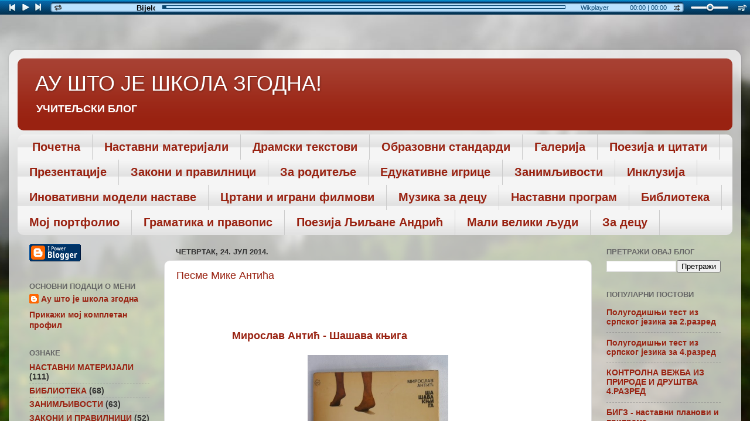

--- FILE ---
content_type: text/html
request_url: https://www.wikplayer.com/wik.html?16102012
body_size: 2654
content:
<!DOCTYPE html PUBLIC "-//W3C//DTD XHTML 1.0 Transitional//EN"
"https://www.w3.org/TR/xhtml1/DTD/xhtml1-transitional.dtd">
<html xmlns="https://www.w3.org/1999/xhtml">
<head>
<meta http-equiv="Content-Type" content="text/html; charset=utf-8" />
<meta name="robots" content="noindex" />
<title>Wikplayer</title>
<!-- Load reset.css -->
<style type="text/css">
html, body, div, span, applet, object, iframe, h1, h2, h3, h4, h5, h6, p, blockquote, pre, a, abbr, acronym, address, big, cite, code, del, dfn, em, font, img, ins, kbd, q, s, samp, small, strike, strong, sub, sup, tt, var, b, u, i, center, dl, dt, dd, ol, ul, li, fieldset, form, label, legend, table, caption, tbody, tfoot, thead, tr, th, td { 
margin: 0; padding: 0; border: none; outline-style: none; font-size: 100%; font-size: 100%; background: transparent; background-image: none; }
body { line-height: 1;}
ol, ul {}blockquote, q { quotes: none;}:focus { outline-width: 0px;outline-style: none;}ins { text-decoration: none;}del { text-decoration: line-through;}table { border-collapse: collapse;border-spacing: 0px;}
</style>
<link href='https://fonts.googleapis.com/css?family=Pacifico' rel='stylesheet' type='text/css'>
<style type="text/css">
body{overflow:hidden; background:transparent; }
#contentW, #playlistW, #playerW{ position:absolute; overflow:hidden;}
#contentW{z-index:10; top:0; bottom:0; left:0; right:0;}
#playlistW{ z-index:15; right:0; top:0; bottom:0; width:0; }
#playerW{z-index:20 ; left:0; right:0; height:0;}
#content{ position:relative; height:100%; width:100%;  }
</style>
<link rel="stylesheet" type="text/css" href="css/wik.css" />
<link rel="stylesheet" type="text/css" data-bind="attr:{href:skin}" id="skin" />

<!-- BuySellAds Ad Code -->
<script type="text/javascript">
(function(){
  var bsa = document.createElement('script');
     bsa.type = 'text/javascript';
     bsa.async = true;
     bsa.src = 'https://s3.buysellads.com/ac/bsa.js';
  (document.getElementsByTagName('head')[0]||document.getElementsByTagName('body')[0]).appendChild(bsa);
})();
</script>
<!-- End BuySellAds Ad Code -->



</head>
<body>
	<div id="contentW" data-bind="style:{top:placement()=='top'?'25px':'0',
		bottom:placement()!='bottom' ?'0':'25px', right:showPlaylist() && placement()!='hybrid'?'302px':'0'}">
<script type="text/javascript">
(function(){
 	if(window==window.parent)
		location.href = 'https://www.wikplayer.com';
	var addEvent = function(elm, evType, fn) {
			if(elm.addEventListener) 
				elm.addEventListener(evType, fn);
			else if (elm.attachEvent) 
				elm.attachEvent('on' + evType, fn);
			else
				elm['on' + evType] = fn;
		},
		url = location.hash.substr(1),
		host = url.substr(0,url.indexOf('/',10));

	window.WIKQueue = [];
	addEvent(window,'message',function(e){
		var data = e.data;
		if(data.indexOf('WIK')!=0) 
			return;
		if(window.WIK && window.Song)
			(new Function("WIK,Song",data))(WIK,Song);
		else
			WIKQueue.push(data);
	});
	document.write('<iframe src="javascript:location.replace(\''+url+'\');" frameborder="0" id="content" allowtransparency="true" name="content"></iframe>');
})();
</script>
</div>
<div id="playerW"  data-bind="style:{ top:placement()=='top'?'0':'auto', 
	bottom:placement()=='top'?'auto':'0',height:placement()=='hybrid'?'45px':'25px'}"></div>
<div id="playlistW" data-bind="style:{top:placement()=='top'?'25px':'0',
		bottom:placement()=='top'?'0':'25px', width:showPlaylist() && placement()!='hybrid'?'302px':'0'}">
	<div id="playlist">
        <div class="module"> 
            <h3>Playlist</h3> 
        </div> 
        <div class="module" id="playlistContainer">

            <ol class="items" data-bind="foreach:playlist" style="bottom:150px;"> 
                <li class="item" data-bind="
                visible:isValid(),
                click:$root.play,
                attr:{title:title},
                css:{focus:on, even:$index()%2==1, odd:$index()%2==0}
                ">
                    <span class="title" data-bind="text:title"></span>&nbsp;
                </li> 
            </ol> 

            <div style="background-color:#efefef; width:299px; height:150px;  bottom:0;position:absolute;">
                <!-- Playlist ads start-->
					<div id="bsap_1295136" class="bsarocks bsap_6b1e01487026d0d6e6abede1444ca750" style="margin-left:58px"></div>
               	<!-- playlist ads end -->
            </div>
        </div>
    </div>
</div>

<script type="text/javascript" src="js/lib/soundmanager/soundmanager2-nodebug-jsmin.js"></script>
<script type="text/javascript" src="config.js"></script>
<script type="text/javascript" src="js/lib/require/require.js"></script>
<script type="text/javascript" >
var _gaq=_gaq||[];_gaq.push(["_setAccount","UA-37916255-1"]);_gaq.push(["_trackPageview"]);require(["knockout","jquery","underscore","text!view/player.html","text!view/playerHybrid.html","wik","song","wik.ui","binding/slider","binding/wik","jquery.tooltipster"],function(ko,$,_,playerView,playerHybrid,WIK,Song){var config=WIK.config;WIK.config=_.once(function(data){config(data);if(WIK.placement()=="hybrid"){$("#playerW").css("width","550px");$("#playerW").css("right","0px");$("#playerW").css("left","auto");$("#playerW").html(playerHybrid);$("#wikHybridPlayer").hover(function(){$("#playerW").css("height","420px");$("#wikHybridPlayer").stop().animate({"bottom":"-2px"},400);},function(){setTimeout(function(){$("#playerW").css("height","45px");},300);$("#wikHybridPlayer").stop().animate({"bottom":"-373px"},400);});}else{$("#playerW").html(playerView);}ko.applyBindings(WIK,$("#skin").get(0));setTimeout(function(){$("#contentW,#playerW,#playlistW").each(function(){ko.applyBindings(WIK,this);$(this).mousedown(function(){return false;});});},200);});while(WIKQueue.length>0){(new Function("WIK,Song",WIKQueue.shift()))(WIK,Song);}window.WIK=WIK;window.Song=Song;var resize=function(){$("#content").height($("#contentW").height());};$(window).resize(_.throttle(resize,100));resize();if(WIK.placement()=="hybrid"&&WIK.includeComment()){(function(d,s,id){var js,fjs=d.getElementsByTagName(s)[0];if(d.getElementById(id)){return;}js=d.createElement(s);js.id=id;js.src="//connect.facebook.net/en_US/all.js#xfbml=1&appId=399760516783508";fjs.parentNode.insertBefore(js,fjs);}(document,"script","facebook-jssdk"));}if(WIK.marqueeTextOn()){setTimeout(function(){$(".jp-scrollingtext").bind("marquee",function(){var ob=$(this);var tw=ob.width();var ww=ob.parent().width();ob.css({right:-tw});ob.animate({right:ww},20000,"linear",function(){ob.trigger("marquee");});}).trigger("marquee");},3000);}require(["https://www.google-analytics.com/ga.js"]);});
</script>

<script defer src="https://static.cloudflareinsights.com/beacon.min.js/vcd15cbe7772f49c399c6a5babf22c1241717689176015" integrity="sha512-ZpsOmlRQV6y907TI0dKBHq9Md29nnaEIPlkf84rnaERnq6zvWvPUqr2ft8M1aS28oN72PdrCzSjY4U6VaAw1EQ==" data-cf-beacon='{"version":"2024.11.0","token":"91ed8f5ff27b4f588dc74b22b9e4afcb","r":1,"server_timing":{"name":{"cfCacheStatus":true,"cfEdge":true,"cfExtPri":true,"cfL4":true,"cfOrigin":true,"cfSpeedBrain":true},"location_startswith":null}}' crossorigin="anonymous"></script>
</body>
</html>


--- FILE ---
content_type: text/html
request_url: https://www.wikplayer.com/js/view/player.html
body_size: 537
content:
<div id="player">
	<div class="item button" data-bind="
		click:previous,
		maskBtn:{css:'mainImage'}
		" id="previous"></div> 
	<div class="item button" data-bind="
		click:play,
		visible:!isPlay(),
		maskBtn:{hasOffset:false}
		" id="play"></div> 
	<div class="item button" data-bind="
		click:pause,
		visible:isPlay(),
		maskBtn:{css:'mainImage'}
		" id="pause"></div> 
	<div class="item button" data-bind="
		click:next,
		maskBtn:{css:'mainImage'}
		" id="next"></div> 

	<div id="repeatButton" class="item" data-bind="visible:repeatMode()==0"><a data-bind="click:changeRepeatMode" title="Repeat Off" href="#"></a></div>
	<div id="repeatAllButton" class="item" data-bind="visible:repeatMode()==1"><a data-bind="click:changeRepeatMode" title="Repeat All Songs" href="#"></a></div>
	<div id="repeatOnceButton" class="item" data-bind="visible:repeatMode()==2"><a data-bind="click:changeRepeatMode" title="Repeat This Song" href="#"></a></div>

	<div id="jp-title" data-bind="followLeft:'#seeker',attr:{title:display,id:marqueeTextOn()?'jp-title':'title', 'class':!marqueeTextOn()?'text':''}">
	    <div class="jp-scrollingtext" data-bind="text:display, attr:{'class':!marqueeTextOn()?'':'jp-scrollingtext'}"></div>
	</div>

	<div class="item" data-bind="
		slider:playedFraction, 
		sliderOptions:{step:0.00001,min:0,max:1,pauseable:true}
		" id="seeker"> 
		<div id="seekerSliderBase" class="ui-slider-handle"></div> 
		<div id="seekerBase"></div> 
		<div id="seekerBuffered" data-bind="
			style:{width:(loadedFraction()*100)+'%'}
			"></div> 
	</div> 
	<div class="text" id="tooltip"> 
		<a href="https://www.wikplayer.com" target="_blank" >Wikplayer</a> 
	</div> 
	<div class="text item" id="timer" data-bind="text:timer"></div> 
	
	<div id="shuffleButtonOff" class="item" data-bind="visible:!isShuffle()"><a data-bind="click:toggleShuffle" title="Shuffle Songs" href="#"></a></div>
	<div id="shuffleButtonOn" class="item" data-bind="visible:isShuffle()"><a data-bind="click:toggleShuffle" title="Shuffle Songs" href="#"></a></div>
	
	<div class="item ui-slider-horizontal" data-bind="
		innerBound:{bound:'.bound',handle:'.ui-slider-handle'}
		" id="volume" > 
		<div class="bound" data-bind="
			slider:volume,
			sliderOptions:{liveUpdate:true},
			caption:'Volume: '+volume()+'%',
			captionOptions:{target:'#tooltip a',trigger:'slide'}
			">
		<div class="ui-slider-handle" id="volumeSlider"></div> 
		</div>
	</div> 
	<div class="item button" id="list" 
		data-bind="maskBtn:{css:'mainImage',align:'right'},
		click:togglePlaylist,
		caption:'Toggle Playlist',
		captionOptions:{target:'#tooltip a',trigger:'hover'}
		"></div> 
	<div class="mainImage" id="baseRight"></div> 
	<div class="mainImage" id="baseLeft"></div> 
	<div id="miniBaseCenter"></div>
</div>








--- FILE ---
content_type: text/html; charset=UTF-8
request_url: https://austojeskolazgodna.blogspot.com/b/stats?style=BLACK_TRANSPARENT&timeRange=ALL_TIME&token=APq4FmDUdpfHBBw7EgF9a_kdoPefy-D34iuUNTXuk1_LZ2bLfeJNPrj1GwAN1ARBEXQDLyXd5os_ctZMt0JPlI1OCiFVY4cctA
body_size: -10
content:
{"total":1066840,"sparklineOptions":{"backgroundColor":{"fillOpacity":0.1,"fill":"#000000"},"series":[{"areaOpacity":0.3,"color":"#202020"}]},"sparklineData":[[0,70],[1,69],[2,99],[3,38],[4,30],[5,68],[6,52],[7,43],[8,48],[9,55],[10,60],[11,88],[12,48],[13,37],[14,77],[15,52],[16,43],[17,56],[18,28],[19,64],[20,79],[21,52],[22,32],[23,60],[24,17],[25,34],[26,44],[27,27],[28,49],[29,66]],"nextTickMs":1800000}

--- FILE ---
content_type: text/html; charset=UTF-8
request_url: https://austojeskolazgodna.blogspot.com/b/stats?style=BLACK_TRANSPARENT&timeRange=ALL_TIME&token=APq4FmDUdpfHBBw7EgF9a_kdoPefy-D34iuUNTXuk1_LZ2bLfeJNPrj1GwAN1ARBEXQDLyXd5os_ctZMt0JPlI1OCiFVY4cctA
body_size: -14
content:
{"total":1066840,"sparklineOptions":{"backgroundColor":{"fillOpacity":0.1,"fill":"#000000"},"series":[{"areaOpacity":0.3,"color":"#202020"}]},"sparklineData":[[0,70],[1,69],[2,99],[3,38],[4,30],[5,68],[6,52],[7,43],[8,48],[9,55],[10,60],[11,88],[12,48],[13,37],[14,77],[15,52],[16,43],[17,56],[18,28],[19,64],[20,79],[21,52],[22,32],[23,60],[24,17],[25,34],[26,44],[27,27],[28,49],[29,66]],"nextTickMs":1800000}

--- FILE ---
content_type: text/css
request_url: https://www.wikplayer.com/skins/wikfull/funkyBlue/skin.css
body_size: 590
content:
#player,#player a{ color:#084670; }
#player{ background:url(sizerAndVol.png); background-position: bottom !important; background-repeat: repeat-x !important; }
#player .mainImage{ background:url(main.png); }

#player #baseLeft{ width:188px; }
#player #baseRight{ width:145px;}
#player .button{  width:22px; }
#player #play{ background:url(playBtn.png); }
#player #play,#player #pause{ left:32px; }
#player #previous{ left:8px; }
#player #next{ left:55px; }
#player #jp-title{ left:115px;}
#player #title{ left:115px;}
#player #tooltip{ right:208px; }
#player #timer{ right:142px;  }
#player #list{ right:5px; }

/* Setting/Others Buttons */
#player #repeatButton a, #player #repeatOnceButton a, 
#player #repeatAllButton a, #player #shuffleButtonOff a,  #player #shuffleButtonOn a {
    background-image:url('shuffleRepeatBtn.png');
    background-repeat:no-repeat;
    display: block;
    width: 22px;
    height: 25px;
    outline: 0;
}

#player #repeatButton {left: 88px; position:absolute; z-index: 8;}
#player #repeatButton a {background-position:0px 0px !important;}
#player #repeatButton a:active {background-position:0px -25px !important;}

#player #repeatOnceButton {left: 88px; position:absolute; z-index: 8;}
#player #repeatOnceButton a {background-position:-44px 0px !important;}
#player #repeatOnceButton a:active {background-position:-44px -25px !important;}

#player #repeatAllButton {left: 88px; position:absolute; z-index: 8;}
#player #repeatAllButton a {background-position:-22px 0px !important;}
#player #repeatAllButton a:active {background-position:-22px -25px !important;}

#player #shuffleButtonOff {right: 114px; position:absolute; z-index: 8;}
#player #shuffleButtonOff a {background-position:-66px 0px !important;}
#player #shuffleButtonOff a:active {background-position:-66px -25px !important;}

#player #shuffleButtonOn {right: 114px; position:absolute; z-index: 8;}
#player #shuffleButtonOn a {background-position:-88px 0px !important;}
#player #shuffleButtonOn a:active {background-position:-88px -25px !important;}


#player #seeker{ right:316px; }
#player #seekerBase{ border-color:#084670; }
#player #seekerBuffered{ background-color:#2094e6; }
#player #seekerSliderBase{ background-color:#084670; }

#player #volume{ width:70px; right:33px; }
#player #volumeSlider{ width:14px; background:url(sizerAndVol.png); }

#playlist,#playlist .module,#playlist h3{ border-color:#03385c; color:#084670; }
#playlist h3{ background:url(bar.png); background-repeat: repeat-x !important; color:#FFF;font-family: Verdana,Arial,sans-serif; font-size: 11px;line-height: 18px; }
#playlist .even{background-color:#FFF;}
#playlist .odd{ background-color:#b0dfff;}
#playlist .focus{ background-color:#084670; color:#FFF;}


/* Below CSS are for Retina */

@media only screen and (-webkit-min-device-pixel-ratio: 2),
       only screen and (min--moz-device-pixel-ratio: 2),
       only screen and (-o-min-device-pixel-ratio: 2/1),
       only screen and (-ms-min-device-pixel-ratio: 2),
       only screen and (min-device-pixel-ratio: 2) {

       	#player #repeatButton a, #player #repeatOnceButton a, 
		#player #repeatAllButton a, #player #shuffleButtonOff a,  #player #shuffleButtonOn a  {
                background: url('shuffleRepeatBtn-X2.png') no-repeat;
                background-size: 110px 50px;
            }
        #player #play  {
            background: url('playBtn-X2.png') no-repeat;
            background-size: 23px 50px;
        }
        #player .mainImage  {
            background: url('main-X2.png') no-repeat;
            background-size: 450px 50px;
        }
        #player, #player #volumeSlider  {
            background: url('sizerAndVol-X2.png') no-repeat;
            background-size: 14px 50px;
        }
        #playlist h3  {
            background: url('bar-X2.png') no-repeat;
            background-size: 8px 22px;
        }
}


--- FILE ---
content_type: application/javascript
request_url: https://www.wikplayer.com/js/wik.ui.js
body_size: 540
content:
define(["wik","knockout","underscore"],function(WIK,ko,_){var skin=ko.observable("skins/wikfull/funkyBlue/skin.css"),placement=ko.observable("top"),showPlaylist=ko.observable(false),includeComment=ko.observable(false),marqueeTextOn=ko.observable(true),hybridPlayerMode=ko.observable(0),updateHybridMode=function(mode){return _.bind(hybridPlayerMode,this,mode);},getTwitter=function(){return"https://platform.twitter.com/widgets/tweet_button.html?text=Enjoy listening to "+display()+" via "+"&url="+location.hash.substr(1);},getTumblr=function(){var currentLoc=location.hash.substr(1).replace("://","%3A%2F%2F");return"https://www.tumblr.com/share/link?url="+currentLoc+"&name="+display()+"&description=Enjoy listening to ..."+display()+" via "+currentLoc;},getCurrentURL=function(){return location.hash.substr(1);},display=ko.computed(function(){var returnDisplay=WIK.message()||WIK.current().title();if(returnDisplay==""){returnDisplay="Select a Song to Play";}return returnDisplay;}),timer=(function(){function timeNo(no){no=parseInt(no);if(no<10){return"0"+no;}else{return no;}}return ko.computed(function(){var p=WIK.position();var d=WIK.duration();return timeNo(p/60)+":"+timeNo(p%60)+" | "+timeNo(d/60)+":"+timeNo(d%60);});})(),togglePlaylist=function(){showPlaylist(!showPlaylist());};_.extend(WIK,{skin:skin,placement:placement,showPlaylist:showPlaylist,includeComment:includeComment,marqueeTextOn:marqueeTextOn,hybridPlayerMode:hybridPlayerMode,updateHybridMode:updateHybridMode,getTwitter:getTwitter,getTumblr:getTumblr,getCurrentURL:getCurrentURL,togglePlaylist:togglePlaylist,display:display,timer:timer});WIK.config=function(data){_.extend(data,data.playback);if("skin" in data){WIK.skin(data.skin);}if("volume" in data){WIK.volume(parseInt(data.volume));}if("autoplay" in data){WIK.autoPlay(data.autoplay!="false"&&data.autoplay);}if("autostart" in data){WIK.autoPlay(data.autostart!="false"&&data.autostart);}if("shuffle" in data){WIK.isShuffle(data.shuffle!="false"&&data.shuffle);}if("repeat" in data){WIK.repeatMode(data.repeat);}if("showcomment" in data){WIK.includeComment(data.showcomment!="false"&&data.showcomment);}if("marqueetexton" in data){WIK.marqueeTextOn(data.marqueetexton!="false"&&data.marqueetexton);}if("placement" in data){WIK.placement(data.placement);}if("showplaylist" in data){WIK.showPlaylist(data.showplaylist!="false"&&data.showplaylist);}if("playlist" in data){WIK.loadPlaylist(data.playlist);}};});

--- FILE ---
content_type: application/javascript
request_url: https://www.wikplayer.com/js/binding/wik.js
body_size: 486
content:
define(["knockout","jquery","underscore"],function(ko,$){ko.bindingHandlers.maskBtn={init:function(el,valueAccessor){var options=ko.utils.unwrapObservable(valueAccessor());_.defaults(options,{css:null,hasOffset:true,align:"left"});var bgChange=function(pos){if(options.hasOffset&&pos=="top"){$(this).removeClass(options.css);}else{$(this).addClass(options.css);var left=parseInt($(this).css("left"));var right=parseInt($(this).css("right"));var bgx=options.align=="left"?-left:right+$(this).width();$(this).css("backgroundPosition",(options.hasOffset?bgx:0)+"px "+pos);}};$(el).on("mousedown",_.bind(bgChange,el,"bottom")).on("mouseup",_.bind(bgChange,el,"top")).on("mouseleave",_.bind(bgChange,el,"top"));ko.utils.domNodeDisposal.addDisposeCallback(el,function(){$(el).off();});}};ko.bindingHandlers.caption={init:function(el,valueAccessor,allBindingsAccessor){var options=allBindingsAccessor().captionOptions||{};var value=ko.utils.unwrapObservable(valueAccessor());$(el).data("captionTarget",options.target);$(el).data("captionText",value);$(el).data("originalText",$(options.target).text());var caption=function(){var target=$(el).data("captionTarget");$(target).text($(el).data("captionText"));};var revert=function(){var target=$(el).data("captionTarget");$(target).text($(el).data("originalText"));};if(options.trigger=="hover"){$(el).on("mouseover",caption).on("mouseleave",revert);}else{if(options.trigger=="slide"){$(el).on("slidestart",function(){caption();$(el).on("slide",caption);}).on("slidestop",function(){$(el).off("slide",caption);revert();});}}ko.utils.domNodeDisposal.addDisposeCallback(el,function(){$(el).off();});},update:function(el,valueAccessor){var value=ko.utils.unwrapObservable(valueAccessor());$(el).data("captionText",value);}};ko.bindingHandlers.followLeft={init:function(el,valueAccessor,all){var $target=$(ko.utils.unwrapObservable(valueAccessor()));function update(){$target.css("left",($(el).position().left+$(el).width()+15)+"px");}$(el).data("followUpdate",update);var interval=setInterval(update,100);ko.utils.domNodeDisposal.addDisposeCallback(el,function(){clearInterval(interval);});},update:function(el){setTimeout($(el).data("followUpdate"),0);}};ko.bindingHandlers.innerBound={init:function(el,valueAccessor){var options=ko.utils.unwrapObservable(valueAccessor());var $bound=$(el).find(options.bound);var $handle=$(el).find(options.handle);var width=0;function update(){if(width==$handle.width()){return;}width=$handle.width();var halfWidth=width/2;$bound.css("width",$(el).width()-$handle.width()).css("marginLeft",halfWidth).css("marginRight",halfWidth);$handle.css("marginLeft",-halfWidth);}var interval=setInterval(update,100);ko.utils.domNodeDisposal.addDisposeCallback(el,function(){clearInterval(interval);});update();}};return ko;});

--- FILE ---
content_type: application/javascript
request_url: https://www.wikplayer.com/js/lib/require/require.js
body_size: 5706
content:
/*
 RequireJS 2.0.4 Copyright (c) 2010-2012, The Dojo Foundation All Rights Reserved.
 Available via the MIT or new BSD license.
 see: https://github.com/jrburke/requirejs for details
*/
var requirejs,require,define;
(function(Y){function x(b){return J.call(b)==="[object Function]"}function G(b){return J.call(b)==="[object Array]"}function q(b,c){if(b){var e;for(e=0;e<b.length;e+=1)if(b[e]&&c(b[e],e,b))break}}function N(b,c){if(b){var e;for(e=b.length-1;e>-1;e-=1)if(b[e]&&c(b[e],e,b))break}}function y(b,c){for(var e in b)if(b.hasOwnProperty(e)&&c(b[e],e))break}function K(b,c,e,i){c&&y(c,function(c,j){if(e||!b.hasOwnProperty(j))i&&typeof c!=="string"?(b[j]||(b[j]={}),K(b[j],c,e,i)):b[j]=c});return b}function s(b,
c){return function(){return c.apply(b,arguments)}}function Z(b){if(!b)return b;var c=Y;q(b.split("."),function(b){c=c[b]});return c}function $(b,c,e){return function(){var i=fa.call(arguments,0),g;if(e&&x(g=i[i.length-1]))g.__requireJsBuild=!0;i.push(c);return b.apply(null,i)}}function aa(b,c,e){q([["toUrl"],["undef"],["defined","requireDefined"],["specified","requireSpecified"]],function(i){var g=i[1]||i[0];b[i[0]]=c?$(c[g],e):function(){var b=z[O];return b[g].apply(b,arguments)}})}function H(b,
c,e,i){c=Error(c+"\nhttps://requirejs.org/docs/errors.html#"+b);c.requireType=b;c.requireModules=i;if(e)c.originalError=e;return c}function ga(){if(I&&I.readyState==="interactive")return I;N(document.getElementsByTagName("script"),function(b){if(b.readyState==="interactive")return I=b});return I}var ha=/(\/\*([\s\S]*?)\*\/|([^:]|^)\/\/(.*)$)/mg,ia=/[^.]\s*require\s*\(\s*["']([^'"\s]+)["']\s*\)/g,ba=/\.js$/,ja=/^\.\//,J=Object.prototype.toString,A=Array.prototype,fa=A.slice,ka=A.splice,w=!!(typeof window!==
"undefined"&&navigator&&document),ca=!w&&typeof importScripts!=="undefined",la=w&&navigator.platform==="PLAYSTATION 3"?/^complete$/:/^(complete|loaded)$/,O="_",S=typeof opera!=="undefined"&&opera.toString()==="[object Opera]",z={},p={},P=[],L=!1,j,t,C,u,D,I,E,da,ea;if(typeof define==="undefined"){if(typeof requirejs!=="undefined"){if(x(requirejs))return;p=requirejs;requirejs=void 0}typeof require!=="undefined"&&!x(require)&&(p=require,require=void 0);j=requirejs=function(b,c,e,i){var g=O,r;!G(b)&&
typeof b!=="string"&&(r=b,G(c)?(b=c,c=e,e=i):b=[]);if(r&&r.context)g=r.context;(i=z[g])||(i=z[g]=j.s.newContext(g));r&&i.configure(r);return i.require(b,c,e)};j.config=function(b){return j(b)};require||(require=j);j.version="2.0.4";j.jsExtRegExp=/^\/|:|\?|\.js$/;j.isBrowser=w;A=j.s={contexts:z,newContext:function(b){function c(a,d,o){var l=d&&d.split("/"),f=l,b=k.map,c=b&&b["*"],e,g,h;if(a&&a.charAt(0)===".")if(d){f=k.pkgs[d]?l=[d]:l.slice(0,l.length-1);d=a=f.concat(a.split("/"));for(f=0;d[f];f+=
1)if(e=d[f],e===".")d.splice(f,1),f-=1;else if(e==="..")if(f===1&&(d[2]===".."||d[0]===".."))break;else f>0&&(d.splice(f-1,2),f-=2);f=k.pkgs[d=a[0]];a=a.join("/");f&&a===d+"/"+f.main&&(a=d)}else a.indexOf("./")===0&&(a=a.substring(2));if(o&&(l||c)&&b){d=a.split("/");for(f=d.length;f>0;f-=1){g=d.slice(0,f).join("/");if(l)for(e=l.length;e>0;e-=1)if(o=b[l.slice(0,e).join("/")])if(o=o[g]){h=o;break}!h&&c&&c[g]&&(h=c[g]);if(h){d.splice(0,f,h);a=d.join("/");break}}}return a}function e(a){w&&q(document.getElementsByTagName("script"),
function(d){if(d.getAttribute("data-requiremodule")===a&&d.getAttribute("data-requirecontext")===h.contextName)return d.parentNode.removeChild(d),!0})}function i(a){var d=k.paths[a];if(d&&G(d)&&d.length>1)return e(a),d.shift(),h.undef(a),h.require([a]),!0}function g(a,d,o,b){var f=a?a.indexOf("!"):-1,v=null,e=d?d.name:null,g=a,i=!0,j="",k,m;a||(i=!1,a="_@r"+(N+=1));f!==-1&&(v=a.substring(0,f),a=a.substring(f+1,a.length));v&&(v=c(v,e,b),m=n[v]);a&&(v?j=m&&m.normalize?m.normalize(a,function(a){return c(a,
e,b)}):c(a,e,b):(j=c(a,e,b),k=h.nameToUrl(j)));a=v&&!m&&!o?"_unnormalized"+(O+=1):"";return{prefix:v,name:j,parentMap:d,unnormalized:!!a,url:k,originalName:g,isDefine:i,id:(v?v+"!"+j:j)+a}}function r(a){var d=a.id,o=m[d];o||(o=m[d]=new h.Module(a));return o}function p(a,d,o){var b=a.id,f=m[b];if(n.hasOwnProperty(b)&&(!f||f.defineEmitComplete))d==="defined"&&o(n[b]);else r(a).on(d,o)}function B(a,d){var b=a.requireModules,l=!1;if(d)d(a);else if(q(b,function(d){if(d=m[d])d.error=a,d.events.error&&(l=
!0,d.emit("error",a))}),!l)j.onError(a)}function u(){P.length&&(ka.apply(F,[F.length-1,0].concat(P)),P=[])}function t(a,d,b){a=a&&a.map;d=$(b||h.require,a,d);aa(d,h,a);d.isBrowser=w;return d}function z(a){delete m[a];q(M,function(d,b){if(d.map.id===a)return M.splice(b,1),d.defined||(h.waitCount-=1),!0})}function A(a,d){var b=a.map.id,l=a.depMaps,f;if(a.inited){if(d[b])return a;d[b]=!0;q(l,function(a){if(a=m[a.id])return!a.inited||!a.enabled?(f=null,delete d[b],!0):f=A(a,K({},d))});return f}}function C(a,
d,b){var l=a.map.id,f=a.depMaps;if(a.inited&&a.map.isDefine){if(d[l])return n[l];d[l]=a;q(f,function(f){var f=f.id,c=m[f];!Q[f]&&c&&(!c.inited||!c.enabled?b[l]=!0:(c=C(c,d,b),b[f]||a.defineDepById(f,c)))});a.check(!0);return n[l]}}function D(a){a.check()}function E(){var a=k.waitSeconds*1E3,d=a&&h.startTime+a<(new Date).getTime(),b=[],l=!1,f=!0,c,g,j;if(!T){T=!0;y(m,function(a){c=a.map;g=c.id;if(a.enabled&&!a.error)if(!a.inited&&d)i(g)?l=j=!0:(b.push(g),e(g));else if(!a.inited&&a.fetched&&c.isDefine&&
(l=!0,!c.prefix))return f=!1});if(d&&b.length)return a=H("timeout","Load timeout for modules: "+b,null,b),a.contextName=h.contextName,B(a);f&&(q(M,function(a){if(!a.defined){var a=A(a,{}),d={};a&&(C(a,d,{}),y(d,D))}}),y(m,D));if((!d||j)&&l)if((w||ca)&&!U)U=setTimeout(function(){U=0;E()},50);T=!1}}function V(a){r(g(a[0],null,!0)).init(a[1],a[2])}function J(a){var a=a.currentTarget||a.srcElement,d=h.onScriptLoad;a.detachEvent&&!S?a.detachEvent("onreadystatechange",d):a.removeEventListener("load",d,
!1);d=h.onScriptError;a.detachEvent&&!S||a.removeEventListener("error",d,!1);return{node:a,id:a&&a.getAttribute("data-requiremodule")}}var k={waitSeconds:7,baseUrl:"./",paths:{},pkgs:{},shim:{}},m={},W={},F=[],n={},R={},N=1,O=1,M=[],T,X,h,Q,U;Q={require:function(a){return t(a)},exports:function(a){a.usingExports=!0;if(a.map.isDefine)return a.exports=n[a.map.id]={}},module:function(a){return a.module={id:a.map.id,uri:a.map.url,config:function(){return k.config&&k.config[a.map.id]||{}},exports:n[a.map.id]}}};
X=function(a){this.events=W[a.id]||{};this.map=a;this.shim=k.shim[a.id];this.depExports=[];this.depMaps=[];this.depMatched=[];this.pluginMaps={};this.depCount=0};X.prototype={init:function(a,d,b,l){l=l||{};if(!this.inited){this.factory=d;if(b)this.on("error",b);else this.events.error&&(b=s(this,function(a){this.emit("error",a)}));this.depMaps=a&&a.slice(0);this.depMaps.rjsSkipMap=a.rjsSkipMap;this.errback=b;this.inited=!0;this.ignore=l.ignore;l.enabled||this.enabled?this.enable():this.check()}},defineDepById:function(a,
d){var b;q(this.depMaps,function(d,f){if(d.id===a)return b=f,!0});return this.defineDep(b,d)},defineDep:function(a,d){this.depMatched[a]||(this.depMatched[a]=!0,this.depCount-=1,this.depExports[a]=d)},fetch:function(){if(!this.fetched){this.fetched=!0;h.startTime=(new Date).getTime();var a=this.map;if(this.shim)t(this,!0)(this.shim.deps||[],s(this,function(){return a.prefix?this.callPlugin():this.load()}));else return a.prefix?this.callPlugin():this.load()}},load:function(){var a=this.map.url;R[a]||
(R[a]=!0,h.load(this.map.id,a))},check:function(a){if(this.enabled&&!this.enabling){var d=this.map.id,b=this.depExports,c=this.exports,f=this.factory,e;if(this.inited)if(this.error)this.emit("error",this.error);else{if(!this.defining){this.defining=!0;if(this.depCount<1&&!this.defined){if(x(f)){if(this.events.error)try{c=h.execCb(d,f,b,c)}catch(g){e=g}else c=h.execCb(d,f,b,c);if(this.map.isDefine)if((b=this.module)&&b.exports!==void 0&&b.exports!==this.exports)c=b.exports;else if(c===void 0&&this.usingExports)c=
this.exports;if(e)return e.requireMap=this.map,e.requireModules=[this.map.id],e.requireType="define",B(this.error=e)}else c=f;this.exports=c;if(this.map.isDefine&&!this.ignore&&(n[d]=c,j.onResourceLoad))j.onResourceLoad(h,this.map,this.depMaps);delete m[d];this.defined=!0;h.waitCount-=1;h.waitCount===0&&(M=[])}this.defining=!1;if(!a&&this.defined&&!this.defineEmitted)this.defineEmitted=!0,this.emit("defined",this.exports),this.defineEmitComplete=!0}}else this.fetch()}},callPlugin:function(){var a=
this.map,d=a.id,b=g(a.prefix,null,!1,!0);p(b,"defined",s(this,function(b){var f=this.map.name,e=this.map.parentMap?this.map.parentMap.name:null;if(this.map.unnormalized){if(b.normalize&&(f=b.normalize(f,function(a){return c(a,e,!0)})||""),b=g(a.prefix+"!"+f,this.map.parentMap,!1,!0),p(b,"defined",s(this,function(a){this.init([],function(){return a},null,{enabled:!0,ignore:!0})})),b=m[b.id]){if(this.events.error)b.on("error",s(this,function(a){this.emit("error",a)}));b.enable()}}else f=s(this,function(a){this.init([],
function(){return a},null,{enabled:!0})}),f.error=s(this,function(a){this.inited=!0;this.error=a;a.requireModules=[d];y(m,function(a){a.map.id.indexOf(d+"_unnormalized")===0&&z(a.map.id)});B(a)}),f.fromText=function(a,d){var b=L;b&&(L=!1);r(g(a));j.exec(d);b&&(L=!0);h.completeLoad(a)},b.load(a.name,t(a.parentMap,!0,function(a,d){a.rjsSkipMap=!0;return h.require(a,d)}),f,k)}));h.enable(b,this);this.pluginMaps[b.id]=b},enable:function(){this.enabled=!0;if(!this.waitPushed)M.push(this),h.waitCount+=
1,this.waitPushed=!0;this.enabling=!0;q(this.depMaps,s(this,function(a,d){var b,c;if(typeof a==="string"){a=g(a,this.map.isDefine?this.map:this.map.parentMap,!1,!this.depMaps.rjsSkipMap);this.depMaps[d]=a;if(b=Q[a.id]){this.depExports[d]=b(this);return}this.depCount+=1;p(a,"defined",s(this,function(a){this.defineDep(d,a);this.check()}));this.errback&&p(a,"error",this.errback)}b=a.id;c=m[b];!Q[b]&&c&&!c.enabled&&h.enable(a,this)}));y(this.pluginMaps,s(this,function(a){var b=m[a.id];b&&!b.enabled&&
h.enable(a,this)}));this.enabling=!1;this.check()},on:function(a,b){var c=this.events[a];c||(c=this.events[a]=[]);c.push(b)},emit:function(a,b){q(this.events[a],function(a){a(b)});a==="error"&&delete this.events[a]}};return h={config:k,contextName:b,registry:m,defined:n,urlFetched:R,waitCount:0,defQueue:F,Module:X,makeModuleMap:g,configure:function(a){a.baseUrl&&a.baseUrl.charAt(a.baseUrl.length-1)!=="/"&&(a.baseUrl+="/");var b=k.pkgs,c=k.shim,e=k.paths,f=k.map;K(k,a,!0);k.paths=K(e,a.paths,!0);if(a.map)k.map=
K(f||{},a.map,!0,!0);if(a.shim)y(a.shim,function(a,b){G(a)&&(a={deps:a});if(a.exports&&!a.exports.__buildReady)a.exports=h.makeShimExports(a.exports);c[b]=a}),k.shim=c;if(a.packages)q(a.packages,function(a){a=typeof a==="string"?{name:a}:a;b[a.name]={name:a.name,location:a.location||a.name,main:(a.main||"main").replace(ja,"").replace(ba,"")}}),k.pkgs=b;y(m,function(a,b){a.map=g(b)});if(a.deps||a.callback)h.require(a.deps||[],a.callback)},makeShimExports:function(a){var b;return typeof a==="string"?
(b=function(){return Z(a)},b.exports=a,b):function(){return a.apply(Y,arguments)}},requireDefined:function(a,b){var c=g(a,b,!1,!0).id;return n.hasOwnProperty(c)},requireSpecified:function(a,b){a=g(a,b,!1,!0).id;return n.hasOwnProperty(a)||m.hasOwnProperty(a)},require:function(a,d,c,e){var f;if(typeof a==="string"){if(x(d))return B(H("requireargs","Invalid require call"),c);if(j.get)return j.get(h,a,d);a=g(a,d,!1,!0);a=a.id;return!n.hasOwnProperty(a)?B(H("notloaded",'Module name "'+a+'" has not been loaded yet for context: '+
b)):n[a]}c&&!x(c)&&(e=c,c=void 0);d&&!x(d)&&(e=d,d=void 0);for(u();F.length;)if(f=F.shift(),f[0]===null)return B(H("mismatch","Mismatched anonymous define() module: "+f[f.length-1]));else V(f);r(g(null,e)).init(a,d,c,{enabled:!0});E();return h.require},undef:function(a){var b=g(a,null,!0),c=m[a];delete n[a];delete R[b.url];delete W[a];if(c){if(c.events.defined)W[a]=c.events;z(a)}},enable:function(a){m[a.id]&&r(a).enable()},completeLoad:function(a){var b=k.shim[a]||{},c=b.exports&&b.exports.exports,
e,f;for(u();F.length;){f=F.shift();if(f[0]===null){f[0]=a;if(e)break;e=!0}else f[0]===a&&(e=!0);V(f)}f=m[a];if(!e&&!n[a]&&f&&!f.inited)if(k.enforceDefine&&(!c||!Z(c)))if(i(a))return;else return B(H("nodefine","No define call for "+a,null,[a]));else V([a,b.deps||[],b.exports]);E()},toUrl:function(a,b){var e=a.lastIndexOf("."),g=null;e!==-1&&(g=a.substring(e,a.length),a=a.substring(0,e));return h.nameToUrl(c(a,b&&b.id,!0),g)},nameToUrl:function(a,b){var c,e,f,g,h,i;if(j.jsExtRegExp.test(a))g=a+(b||
"");else{c=k.paths;e=k.pkgs;g=a.split("/");for(h=g.length;h>0;h-=1)if(i=g.slice(0,h).join("/"),f=e[i],i=c[i]){G(i)&&(i=i[0]);g.splice(0,h,i);break}else if(f){c=a===f.name?f.location+"/"+f.main:f.location;g.splice(0,h,c);break}g=g.join("/")+(b||".js");g=(g.charAt(0)==="/"||g.match(/^[\w\+\.\-]+:/)?"":k.baseUrl)+g}return k.urlArgs?g+((g.indexOf("?")===-1?"?":"&")+k.urlArgs):g},load:function(a,b){j.load(h,a,b)},execCb:function(a,b,c,e){return b.apply(e,c)},onScriptLoad:function(a){if(a.type==="load"||
la.test((a.currentTarget||a.srcElement).readyState))I=null,a=J(a),h.completeLoad(a.id)},onScriptError:function(a){var b=J(a);if(!i(b.id))return B(H("scripterror","Script error",a,[b.id]))}}}};j({});aa(j);if(w&&(t=A.head=document.getElementsByTagName("head")[0],C=document.getElementsByTagName("base")[0]))t=A.head=C.parentNode;j.onError=function(b){throw b;};j.load=function(b,c,e){var i=b&&b.config||{},g;if(w)return g=i.xhtml?document.createElementNS("https://www.w3.org/1999/xhtml","html:script"):document.createElement("script"),
g.type=i.scriptType||"text/javascript",g.charset="utf-8",g.async=!0,g.setAttribute("data-requirecontext",b.contextName),g.setAttribute("data-requiremodule",c),g.attachEvent&&!(g.attachEvent.toString&&g.attachEvent.toString().indexOf("[native code")<0)&&!S?(L=!0,g.attachEvent("onreadystatechange",b.onScriptLoad)):(g.addEventListener("load",b.onScriptLoad,!1),g.addEventListener("error",b.onScriptError,!1)),g.src=e,E=g,C?t.insertBefore(g,C):t.appendChild(g),E=null,g;else ca&&(importScripts(e),b.completeLoad(c))};
w&&N(document.getElementsByTagName("script"),function(b){if(!t)t=b.parentNode;if(u=b.getAttribute("data-main")){if(!p.baseUrl)D=u.split("/"),da=D.pop(),ea=D.length?D.join("/")+"/":"./",p.baseUrl=ea,u=da;u=u.replace(ba,"");p.deps=p.deps?p.deps.concat(u):[u];return!0}});define=function(b,c,e){var i,g;typeof b!=="string"&&(e=c,c=b,b=null);G(c)||(e=c,c=[]);!c.length&&x(e)&&e.length&&(e.toString().replace(ha,"").replace(ia,function(b,e){c.push(e)}),c=(e.length===1?["require"]:["require","exports","module"]).concat(c));
if(L&&(i=E||ga()))b||(b=i.getAttribute("data-requiremodule")),g=z[i.getAttribute("data-requirecontext")];(g?g.defQueue:P).push([b,c,e])};define.amd={jQuery:!0};j.exec=function(b){return eval(b)};j(p)}})(this);
